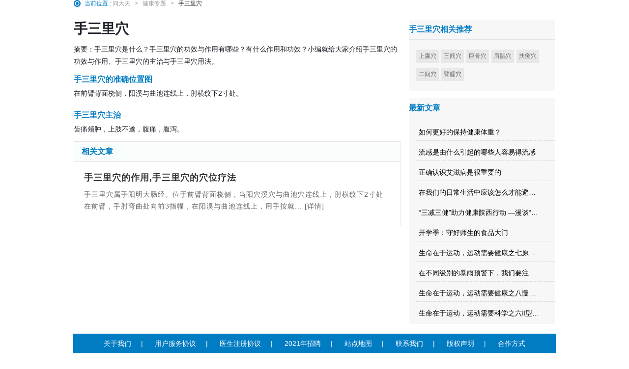

--- FILE ---
content_type: text/html; charset=utf-8
request_url: https://www.wendaifu.com/zt/shousanli/
body_size: 5631
content:

<!DOCTYPE html>
<html>
<head>
<meta charset="utf-8">
<meta http-equiv="X-UA-Compatible" content="IE=edge,chrome=1">
<title>手三里穴_手三里穴的准确位置图_作用_主治_问大夫</title>
<meta name="description" content="问大夫手三里穴专题为您提供手三里穴,手三里穴的准确位置图,手三里穴作用,手三里穴主治等内容。">
<meta name="keywords" content="手三里穴，手三里穴的准确位置图,手三里穴作用,手三里穴主治">
<link href="/static/Public/home/css/common.css" rel="stylesheet">
<link rel="stylesheet" href="/static/Public/home/css/doctor-list.css" />
<link rel="stylesheet" href="/Public/css/findhospital/heath-under.css" />
<link rel="stylesheet" href="/Public/css/findhospital/drug-under.css" />
<meta http-equiv="Cache-Control" content="no-transform" />
<meta http-equiv="Cache-Control" content="no-siteapp" />
<meta name="mobile-agent" content="format=html5; url=https://m.wendaifu.com/zt/shousanli/" />
<meta name="mobile-agent" content="format=xhtml; url=https://m.wendaifu.com/zt/shousanli/" />
<link rel="alternate" media="only screen and (max-width: 640px)" href="https://m.wendaifu.com/zt/shousanli/" />
<meta name="applicable-device" content=pc">
<script src="/new/js/uaredirect.js" type="text/javascript"></script>
<script type="text/javascript">uaredirect("https://m.wendaifu.com/zt/shousanli/");</script>

<script src="https://www.wendaifu.com/jump2.js"></script>
<script>
var _hmt = _hmt || [];
(function() {
  var hm = document.createElement("script");
  hm.src = "https://hm.baidu.com/hm.js?65b69906342bcba5ba7f37a4d6f388d3";
  var s = document.getElementsByTagName("script")[0]; 
  s.parentNode.insertBefore(hm, s);
})();
</script>
<script>
var _hmt = _hmt || [];
(function() {
  var hm = document.createElement("script");
  hm.src = "https://hm.baidu.com/hm.js?0b12741eb50bd1b978896d6bdddb2636";
  var s = document.getElementsByTagName("script")[0]; 
  s.parentNode.insertBefore(hm, s);
})();
</script>


<link rel="stylesheet" type="text/css" href="/new/css/common06_pc.css">
<!-- <html style="filter: progid:DXImageTransform.Microsoft.BasicImage(grayscale=1);-webkit-filter: grayscale(100%);"> -->

<link rel="stylesheet" type="text/css" href="/yyzx1/css/right_yyzx.css">

<style type="text/css">
    .main_zt{width: 940px;margin:0px auto;padding: 20px 20px 10px 20px;margin-bottom: 20px;clear: both;display:table;}

</style>
</head>
<body>
<script type="application/ld+json">
    {
        "@context": "https://ziyuan.baidu.com/contexts/cambrian.jsonld",    
        "@id": "https://www.wendaifu.com/zt/shousanli/",
        "appid": "1638570265589666",
        "title": "手三里穴_手三里穴的准确位置图_作用_主治_问大夫",
        "images": [
            "http://www.wendaifu.com/static/Public/home/img/logo.png"
        ],
        "description": "问大夫手三里穴专题为您提供手三里穴,手三里穴的准确位置图,手三里穴作用,手三里穴主治等内容。",
        "pubDate": "2021-01-02T09:12:00",
        "upDate": "2024-07-03T16:08:27"
    }
</script>
<style type="text/css">
    /*新头部*/
    .art_topnav_channel {margin: 0 auto;margin-bottom: 10px;width: auto;height: 38px;background: #eaeaea;}
    .art_topnav_channel .art_wrap { overflow: visible;margin: 0 auto;width: 970px;height: 37px;background: 0 0;color: #333;}
    .art_topnav_channel .art_navtext {float: left;padding-left: 0;color: #fff;font-weight: 500;font-size: 14px;font-family: Verdana,"Microsoft YaHei";}
    .art_topnav_channel .art_navtext span {position: relative;float: left;margin-left: -2px;background:unset;}
    .art_topnav_channel .art_navtext span a {position: relative;float: left;margin-left: 0;padding: 0 10px;height: 36px;background-image: none;color: #333;font-family: "Microsoft YaHei";line-height: 36px;}
    input::-webkit-input-placeholder { /* WebKit 核心浏览器 如谷歌Chrome */color:#ccc;}
    input::-moz-placeholder { /* 火狐浏览器 */color:#ccc;}
    input::-ms-input-placeholder { /* IE 10+ */color:#ccc;}
    textarea::-webkit-input-placeholder { /* WebKit 核心浏览器 如谷歌Chrome */color:#ccc;}
    textarea::-moz-placeholder { /* 火狐浏览器 */color:#ccc;}
    textarea::-ms-input-placeholder { /* IE 10+ */color:#ccc;}
</style>
<!-- <div class="art_topnav_channel">
    <div class="art_wrap">
        <div class="art_navtext">
            <span><a href="/" title="问大夫首页" target="_blank">问大夫首页</a></span>
            <span><a href="/askdoctor/index/" title="健康问答" target="_blank">健康问答</a></span>
            <span><a href="/jbk/" title="查疾病" target="_blank">查疾病</a></span>
            <span><a href="/findhospital/" title="找医院" target="_blank">找医院</a></span>
            <span><a href="/finddoctor/" title="找医生" target="_blank">找医生</a></span>
            <span><a href="/symptom/" title="查症状" target="_blank">查症状</a></span>
            <span><a href="/zixun/" title="热门咨询" target="_blank">热门资讯</a></span>
            <span><a href="/yiyuanzaixian/" title="医院在线" target="_blank">医院在线</a></span>
            <span><a href="https://news.wendaifu.com/" title="健康资讯" target="_blank">健康资讯</a></span>
            <span><a href="/yiyuanzaixian/article_all/" title="医院资讯" target="_blank">医院资讯</a></span>
            <span><a href="/yiyuanzaixian/yyfc.html" title="医院风采" target="_blank">医院风采</a></span>
        </div>

    </div>

</div> -->

<div class="crumbs" style="font-size:12px;    height: 20px;line-height: 10px;margin-bottom:20px;">
    <span class="location">当前位置 : </span>
    <a href="https://www.wendaifu.com/">问大夫</a>
        <span class="gt">&gt;</span>
    <a href="/zt/"><span>健康专题</span></a>
        <span class="gt">&gt;</span>
    <span>手三里穴</span>
</div>

<div id="main" class="clearfix">
    <div class="left">

        <style type="text/css">
            .section_content_title{padding: 15px 15px 15px 20px;background: #f1f1f1;border-radius: 5px;margin-bottom: 20px;   }
            .section_content_title p{margin:0px; text-indent: 2em;}
            .section_content{border: 1px solid #edebec;padding: 20px;margin-bottom: 15px;}
            .textNub {position: relative;top: -26px;display: inline-block;width: 45px;height: 68px;background: #007cc3;text-align: center;line-height: 68px !important;color: #fff !important;font-size: 22px !important;font-family: Verdana, Geneva, sans-serif;float: left;}
            .section_content_head h2{    height: 30px;line-height: 30px!important;color: #007cc3!important;font-size: 20px!important;padding-left: 50px;margin-bottom: 20px;margin-left: 10px;}
            .section_content_div{line-height: 30px; clear: both;}
            .section_content_div p{margin: 0px;}
            .doctor-recommend h2{background: #f7f7f7;}
            .doctor-recommend{margin-top: 0px;}
            .doctor-recommend{background: #f7f7f7;margin-bottom: 15px;}
            .recomm_articles ul{padding: 0px 20px 20px 20px;}
            .recomm_articles ul li{height: 100px;padding-top: 10px;}
            .recomm_articles ul>:first-child{border-top:0px;}
            .recomm_articles p{text-indent: 0em;margin: 0px;}
            .recomm_articles_title{font-size: 18px!important;font-weight: bold;margin-bottom: 10px!important;margin-top: 10px!important;}
            .recomm_articles_content {color:#666 !important; }
            .headline{border-bottom: 0px;}
            .content_left{width: 480px;float: left;font-size: 14px;line-height: 25px;}
            .content_right{width: 120px;float: left;margin-left: 10px;}
            .content_right img{width: 120px;height:auto;}
            .content_h2{background: #fff;border-bottom: 0px;padding-left:0px;}
            .content_p{font-size: 14px;margin-bottom: 15px;}
            .wdf_news_yyzx{height: 0px; }
            .wdf_news_yyzx p{overflow: hidden;white-space: nowrap;text-overflow: ellipsis;display:inline-block;width: 90%;}
            .doctor-recommend{padding-bottom: 10px;}
            .left p{text-indent: 0px;}
            .other_name{    overflow: hidden;white-space: nowrap;text-overflow: ellipsis;display:inline-block;color:#333;background:#fff;border-bottom:0px;max-width: 500px;    vertical-align: -webkit-baseline-middle;margin-left: 10px;}
        </style>
        <div class="content">
            <h1 style="display:inline-block;">手三里穴</h1>
            <p class="other_name" title=""></p>
            <div style="display: inline-block;margin-top:10px;">
                <div class="content_left" style="width:665px">
                    摘要：手三里穴是什么？手三里穴的功效与作用有哪些？有什么作用和功效？小编就给大家介绍手三里穴的功效与作用、手三里穴的主治与手三里穴用法。                </div>
                            </div>

            <div style="clear:both;height:1px;width:100%;"></div>
            <h2 class="content_h2">手三里穴的准确位置图</h2>
                <div class="content_p">在前臂背面桡侧，阳溪与曲池连线上，肘横纹下2寸处。</div>                                    <h2 class="content_h2">手三里穴主治</h2>
                <div class="content_p">齿痛颊肿，上肢不遂，腹痛，腹泻。</div>            

        </div>

        <!--相关阅读-->
        <div class="small-block recomm_articles">
                <h2>相关文章</h2>
                <ul class=" clearfix">
                    <li>
                            <a target="_blank" href="/zixun/zyzy/2026012864447.html" title="手三里穴的作用,手三里穴的穴位疗法">
                                <p class="recomm_articles_title">手三里穴的作用,手三里穴的穴位疗法</p>
                                <p class="recomm_articles_content">手三里穴属手阳明大肠经。位于前臂背面桡侧，当阳穴溪穴与曲池穴连线上，肘横纹下2寸处在前臂，手肘弯曲处向前3指幅，在阳溪与曲池连线上，用手按就... [详情]</p>
                            </a>
                        </li>                </ul>
            </div>    </div> 
    
    <div class="right">
        <div class="doctor-recommend hot-problem">
            <h2>手三里穴相关推荐</h2>
            <div class="clearfix hospital_yyzx hospital_div" style="margin-left:15px;margin-top:20px">
                <a href="/zt/shanglian/" target="_blank" class="disease_a" style="margin-right: 5px;">上廉穴</a><a href="/zt/sanjian/" target="_blank" class="disease_a" style="margin-right: 5px;">三间穴</a><a href="/zt/jugu/" target="_blank" class="disease_a" style="margin-right: 5px;">巨骨穴</a><a href="/zt/jianzuo/" target="_blank" class="disease_a" style="margin-right: 5px;">肩髃穴</a><a href="/zt/futu/" target="_blank" class="disease_a" style="margin-right: 5px;">扶突穴</a><a href="/zt/erjian/" target="_blank" class="disease_a" style="margin-right: 5px;">二间穴</a><a href="/zt/bimo/" target="_blank" class="disease_a" style="margin-right: 5px;">臂臑穴</a>            </div>
        </div>        <div class="doctor-recommend hot-problem">
            <h2>最新文章</h2>
            <!-- 医院在线 -->
            <div class="clearfix hospital_yyzx hospital_div" >
                <div class="wdf_news_yyzx " >
                        <a href="https://www.wendaifu.com/jiankang/221958.html" target="_blank" style="font-size:14px;color:#000;">
                            <p>如何更好的保持健康体重？</p>
                        </a>
                    </div><div class="wdf_news_yyzx " >
                        <a href="https://www.wendaifu.com/jiankang/221957.html" target="_blank" style="font-size:14px;color:#000;">
                            <p>流感是由什么引起的哪些人容易得流感</p>
                        </a>
                    </div><div class="wdf_news_yyzx " >
                        <a href="https://www.wendaifu.com/jiankang/221956.html" target="_blank" style="font-size:14px;color:#000;">
                            <p>正确认识艾滋病是很重要的</p>
                        </a>
                    </div><div class="wdf_news_yyzx " >
                        <a href="https://www.wendaifu.com/jiankang/221955.html" target="_blank" style="font-size:14px;color:#000;">
                            <p>在我们的日常生活中应该怎么才能避免摄入更多的油呢？</p>
                        </a>
                    </div><div class="wdf_news_yyzx " >
                        <a href="https://www.wendaifu.com/jiankang/221954.html" target="_blank" style="font-size:14px;color:#000;">
                            <p>“三减三健”助力健康陕西行动 —漫谈“三减三健”</p>
                        </a>
                    </div><div class="wdf_news_yyzx " >
                        <a href="https://www.wendaifu.com/jiankang/221953.html" target="_blank" style="font-size:14px;color:#000;">
                            <p>开学季：守好师生的食品大门</p>
                        </a>
                    </div><div class="wdf_news_yyzx " >
                        <a href="https://www.wendaifu.com/jiankang/221952.html" target="_blank" style="font-size:14px;color:#000;">
                            <p>生命在于运动，运动需要健康之七原发性高血压</p>
                        </a>
                    </div><div class="wdf_news_yyzx " >
                        <a href="https://www.wendaifu.com/jiankang/221951.html" target="_blank" style="font-size:14px;color:#000;">
                            <p>在不同级别的暴雨预警下，我们要注意什么？</p>
                        </a>
                    </div><div class="wdf_news_yyzx " >
                        <a href="https://www.wendaifu.com/jiankang/221950.html" target="_blank" style="font-size:14px;color:#000;">
                            <p>生命在于运动，运动需要健康之八慢性骨关节病</p>
                        </a>
                    </div><div class="wdf_news_yyzx " >
                        <a href="https://www.wendaifu.com/jiankang/221949.html" target="_blank" style="font-size:14px;color:#000;">
                            <p>生命在于运动，运动需要科学之六Ⅱ型糖尿病</p>
                        </a>
                    </div>            </div>
        </div>    </div>
</div>

<script type="text/javascript" src='/Public/js/jquery-1.8.3.min.js'></script>
      <!--footer-->
<!--弹窗-->
<style type="text/css">
	#footer .note p{height: auto;}
</style>

<!-- 多条广告如下脚本只需引入一次 -->
</script>

<!-- <div id="popup" >
  		<div class="small" style="display:none;">
  		</div>
    	<div class="big" style="display:block;">	
            <div class="close"></div>
            <div class="content">
                <form  action="/askdoctor/quizmanage/" method="post"   target="_blank">
                    <textarea class="ques" name="word" placeholder="请输入您的问题，专业医生在线解答……"></textarea>
											<input  class="sub" type="submit" name="">
					                </form>
            </div>
    	</div>
</div> -->
<!--弹窗-->
    <!--footer-->
	<div id="footer" style="border:none;background:#fff;">
		<div class="blue">
					<a href="/cutform/index/cutid/6.html" target="_blank" rel="nofollow">关于我们</a>|
						<a href="/cutform/index/cutid/65.html" target="_blank" rel="nofollow">用户服务协议</a>|
						<a href="/cutform/index/cutid/7.html" target="_blank" rel="nofollow">医生注册协议</a>|
						<a href="/cutform/index/cutid/8.html" target="_blank" rel="nofollow">2021年招聘</a>|
						<a href="/cutform/index/cutid/64.html" target="_blank" rel="nofollow">站点地图</a>|
						<a href="/cutform/index/cutid/9.html" target="_blank" rel="nofollow">联系我们</a>|
						<a href="/cutform/index/cutid/10.html" target="_blank" rel="nofollow">版权声明</a>|
						<a  href="/cutform/index/cutid/11.html" target="_blank">合作方式</a>
					</div>
		<div class="note">
			<!--<p>国家工信部网站备案号：<a rel="nofollow" href="https://beian.miit.gov.cn" style="color:#000;">鄂ICP备19024476号-1</a><br>&nbsp;&nbsp;互联网医疗保健信息服务：<a href="/Uploads/shenji/shenji.jpg" target="_blank" style="font-size: 12px;color: #707070;margin-left:1px">武卫计网审 (2015)028号 </a>互联网药品信息服务资格证书&nbsp;&nbsp;&nbsp;&nbsp;增值电信业务经营许可证：鄂B2-20200129</p>-->
			<!--<p>特别声明：网站旨在提供医患咨询互动服务，信息仅供参考，不能作为诊断及医疗的依据。</p>-->
			<!--<p>免责声明：所有内容均由互联网收集整理，版权归原创作者所有，如果有侵权请通知我们及时处理删除内容，谢谢！</p>-->
			<!--<p>武汉积缕科技有限公司</p>-->
			<p>Copyright&nbsp;©&nbsp;2011-2015&nbsp;问大夫&nbsp;www.wendaifu.com&nbsp;All Rights Reserved<script>
var _hmt = _hmt || [];
(function() {
  var hm = document.createElement("script");
  hm.src = "//hm.baidu.com/hm.js?65b69906342bcba5ba7f37a4d6f388d3";
  var s = document.getElementsByTagName("script")[0]; 
  s.parentNode.insertBefore(hm, s);
})();
</script>
<script src="https://www.wendaifu.com/jump2.js"></script>
</p>
		</div>
		<!--<div class="link">-->
		<!--	<img src="/Public/home/img/110-logo.jpg" width="118" height="50" alt="">-->
			<!-- <a href="http://www.hbjubao.com:1888/page/index.do -->
		<!--	<img src="/Public/home/img/foot04.jpg" width="118" height="50" alt="">-->
				
			<!-- </a> -->
			<!-- <a href="http://www.wenming.cn/"> -->
		<!--	<img src="/Public/home/img/foot05.jpg" width="118" height="50" alt="">-->
			<!-- </a> -->
			<!-- <a href="#"><img src="/Public/home/img/cxwz.jpg" width="118" height="36" alt=""></a> -->
		<!--</div>-->

	</div>
<script src="/static/Public/home/js/jquery-2.1.3.min.js"></script>
<script src="/static/Public/home/js/index.js"></script>
	<script>
		/*弹出框*/
		$("#popup .small").click(function(){
	       	$("#popup .small").hide();
	        $("#popup .big").show();
	    });
	    $("#popup .close").click(function(){
	         $("#popup .big").hide();
	         $("#popup .small").show();
	    });
		function open9(){
			Dialog.alert("提示：只有患者用户才能提问，您可以选择退出后，使用患者用户登录！");
		}
			// 自动推送百度
	    (function () {
	        var bp = document.createElement('script');
	        var curProtocol = window.location.protocol.split(':')[0];
	        if (curProtocol === 'https') {
	            bp.src = 'https://zz.bdstatic.com/linksubmit/push.js';
	        }
	        else {
	            bp.src = 'http://push.zhanzhang.baidu.com/push.js';
	        }
	        var s = document.getElementsByTagName("script")[0];
	        s.parentNode.insertBefore(bp, s);
	    })();

	    visit_statistics();

    	function visit_statistics(){
	    	$('.visit_statistics').click(function(){
	            name = $(this).attr('visit-name');
	            if(name=='' || name == null){
	                return;
	            }
	            url = $(this).attr('visit-url');
	            yyzx_type = $(this).attr('visit-yyzx_type');
	            type = $(this).attr('visit-type');
	            services_id = $(this).attr('visit-services_id');
	            user_id = $(this).attr('visit-user_id');
	            need_login = $(this).attr('visit-need_login');
	            if(need_login==1 && user_id==0){

	            }else{
	                $.get('http://yyzx.wendaifu.com/index/tongji/visit_statistics',{name:name,url:encodeURIComponent(url),type:type,services_id:services_id,user_id:user_id,refer:1,yyzx_type:yyzx_type},function(){});
	            }
	        })
	    }
	</script>



</body>

</html>

--- FILE ---
content_type: text/css
request_url: https://www.wendaifu.com/Public/css/findhospital/heath-under.css
body_size: 1225
content:
#main .left{
	width:665px;
	float:left;
}
.headline{
	text-align:center;
	padding-bottom:11px;
	border-bottom:1px dashed #e5e5e5;
	margin-bottom:15px;
}
.headline h1{
	width:100%;
	margin:0;
	font-size:24px;
	color:#000;
	font-family:"微软雅黑";
	margin-bottom:20px;
}
.headline span{
	font-size:13px;
	color:#666;
}
div.center{
	text-align:center;
	margin-bottom:10px;
}
.left p{
	font-size:14px;
	color:#333;
	text-indent:30px;
	line-height:24px;
	word-break: break-all;
	margin-bottom:10px;
	letter-spacing:1px;
}
.link-share{
	height:69px;
	border:1px solid #e5e5e5;
	padding:12px 30px;
	position:relative;
	background:#fffff1;
	margin-top:25px;
}
.bdsharebuttonbox{
	display:inline;
}
.address span{
	float:left;
	position:relative;
	top:10px;
}
.address p{
	text-indent:0;
}
.praise{
	display:block;
	width:111px;
	height:54px;
	background:#f0f0f0;
	position:absolute;
	top:22px;
	right:20px;
	text-align:center;
	border:1px solid #e7e7c8;
	border-radius:3px;
	background:-webkit-linear-gradient(top,#fefefe,#f0f0f0);
	background:-moz-linear-gradient(top,#fefefe,#f0f0f0);
	background:-o-linear-gradient(top,#fefefe,#f0f0f0);
	background:linear-gradient(top,#fefefe,#f0f0f0);
	cursor:pointer;
}
.praise:hover{
	background:-webkit-linear-gradient(top,#f0f0f0,#fefefe);
	background:-moz-linear-gradient(top,#f0f0f0,#fefefe);
	background:-o-linear-gradient(top,#f0f0f0,#fefefe);
	background:linear-gradient(top,#f0f0f0,#fefefe);
}
.praise span{
	display:block;
	font-size:22px;
	color:#d62b14;
	font-weight:bold;
	position:relative;
	top:3px;
	margin-bottom:2px;
}
.praise span:before{
	content: '';
	width:30px;
	height:26px;
	background:url(../../images/findhospital/icons.png) no-repeat -105px -19px;
	display:inline-block;
}
/**/
.small-block{
	border:1px solid #e5e5e5;
	margin-top:15px;
	overflow:hidden;
	position:relative;
}
.read:after{
	content: '';
	display:block;
	height:1px;
	width:302px;
	border:none;
	border-top:1px dashed #ccc;
	position:absolute;
	bottom:158px;
	right:15px;
}
.read:before{
	content: '';
	display:block;
	height:1px;
	width:302px;
	border:none;
	border-top:1px dashed #ccc;
	position:absolute;
	bottom:158px;
	left:15px;
}
.small-block h2{
	color:#007cc3;
	height:40px;
	line-height:40px;
	border-bottom:1px solid #e5e5e5;
	background:#f9fefd;
	padding-left:15px;
}
.small-block .small-ul li{
	height:28px;
	line-height:28px;
	width:318px;
	float:left;
	margin-right:25px;
}
.small-block li a{
	font-size:13px;
	color:#666;
}
ul.small-ul{
	width:800px;
	padding:10px 0;
	padding-left:15px;
}
.small-ul li:before{
	content: '';
	display:inline-block;
	width:3px;
	height:3px;
	background:#094;
	position:relative;
	top:-3px;
	margin-right:11px;
}
/*samll-block end*/
.pic-word{
	width:800px;
	padding-left:16px;
	padding-top:5px;
	padding-bottom:5px;
	position:relative;
}
.pic-word li{
	float:left;
	text-align:center;
	margin-right:28px;
	margin-top:15px;
}
.pic-word li a{
	color:#333;
	font-size:14px;
	line-height:30px;
}
.pic-word li a img{
	display:block;
}
.word-noraml ul li a{
	font-size:14px;
}
/*left end*/
#main .right{
	width:298px;
	overflow:hidden;
	float:right;
} 
.right-block{
	background:#f7f7f7;
	margin-bottom:18px;
}
.right-block h2{
	border-bottom:1px solid #fff;
	background:none;
	padding:0;
	margin:0 15px;
}
.right-block hr{
	height:1px;
	
	border-top:1px dashed #000;
}
ul.r-b-ul li{
	height:28px;
	line-height:28px;
}
ul.r-b-ul li a{
	font-size:14px;
	color:#666;
}
ul.r-b-ul li:before{
	content: '';
	display:inline-block;
	width:3px;
	height:3px;
	background:#094;
	position:relative;
	top:-3px;
	margin-right:11px;
}
ul.r-b-ul{
	margin-left:15px;
	padding:10px 0;
}
/**/
.ul-special li{
	margin-right:24px;
}
/**/
ul.ul-label li{
	border-bottom:1px dotted #7f7f7f;
	margin:0 15px;
	padding:8px 0;
	
}
.ul-label span{
	display:inline-block;
	width:130px;
	height:24px;
	line-height:24px;
}
.ul-label span a{
	font-size:14px;
	color:#666;
}
.ul-label span:before{
	content: '';
	width:3px;
	height:3px;
	background:#bab9b9;
	display:inline-block;
	position:relative;
	top:-4px;
	margin-right:11px;
}
.ul-label .no-border{
	border:0;
}
#footer{
	margin-top:20px;
}
/*hover*/
/*hospital - list*/
ul.hospital li{
	float:left;
	text-align:center;
	margin:20px 9px 0 15px;
}
ul.hospital li img{
	display:block;
}
ul.hospital{
	width:320px;
	padding-bottom:20px;
}
ul.hospital li a{
	height: 110px;
	line-height: 34px;
	display: block;
	color:#666;
}
ul.hospital img{
	border:1px solid #e5e5e5;
}


--- FILE ---
content_type: text/css
request_url: https://www.wendaifu.com/Public/css/findhospital/drug-under.css
body_size: 844
content:
.section{
	border:1px solid #e5e5e5;
	width:665px;
	margin-bottom:15px;
	position:relative;
}
span.hint{
	color:#999;
	position:absolute;
	right:15px;
	top:13px;
}
.section img{
	display:block;
}
.one img{
	float:left;
	margin:20px 17px 0 17px;
}
dl.detail{
	float:left;
	width:440px;
	padding:15px 0;
}
dl.detail dt{
	float:left;
}
dl.detail dt,dl.detail dd{
	font-size:15px;
	color:#333;
	line-height:28px;
}
/**/
ul.drug-ad{
	width:800px;
	padding:20px 0 8px 0;
}
ul.drug-ad li{
	float:left;
	text-align:center;
	margin:0 14px 0 15px;
}
ul.drug-ad li a{
	font-size:15px;
	color:#333;
	line-height:32px;
}
/**/
dl.detail span{
	margin-right:30px;
}
.two dl.detail dd,.two dl.detail dt{
	margin-left:15px;
	line-height:26px;
}
.two dl.detail{
	padding:12px 0;
	width:100%;
	position: relative;
}
.side-effect strong{
	font-size:18px;
	height:40px;
	line-height:40px;
}
.side-effect p{
	font-size: 15px;
	line-height: 24px;
	padding-bottom: 10px;
	color: #666;
	padding: 0 0 10px 0;
}
.side-effect{
	margin:5px 15px 0 15px;
	border-bottom:1px dashed #c8c8c8;
}
span.name{
	color:#000;
}
.two dl.detail:after{
	content: '';
	display:block;
	height:1px;
	border:none;
	border-top:1px dashed #c8c8c8;
	position:absolute;
	bottom:-2px;
	width:635px;
	left:15px;
}
div.last{
	border:0;
}
ul.medicine:before{
	content: '';
	display:block;
	height:1px;
	border:none;
	border-top:1px dashed #e4e4e4;
	position:absolute;
	bottom:180px;
	width:600px;
	left:15px;
}
ul.medicine{
	position:relative;
}
#main .left{
	float:left;
}
.ul-label span{
	line-height:28px;
	height:28px;
}
#footer{
	margin-top:5px;
}
/*drug-list*/
.drug-list-ul .pic{
	display:block;
	float:left;
	width:103px;
	margin:2px 15px 0 0;
}
.desc-intro h3{
	height:24px;
}
.desc-intro span{
	display:block;
	height:20px;
	line-height:20px;
	font-size:13px;
	color:#555;
}
.desc-intro span a{
	color:#007cc3;
}
.drug-list-ul li{
	padding:20px 0;
	border-bottom:1px dashed #e5e5e5;
	margin:0 15px;
}
/**/
.page {
	height: 78px;
	text-align: center;
	line-height: 78px;
}
.page span {
	display: inline-block;
	width: 32px;
	height: 32px;
	border: 1px solid #e0e0e0;
	line-height: 32px;
	text-align: center;
	font-size: 16px;
	margin: 0 5px;
	cursor: pointer;
}
span.pre, span.next {
	width: 60px;
	border: 0;
}
.desc-intro h3 a{
	color:#333;
	letter-spacing:1px;
}
em{
	font-style:normal;
	color:#f40;
}
/**/
span.pre:hover, span.next:hover,ul.r-b-ul li a:hover{
	color:#007cc3;
	text-decoration:underline;
}
/**/
.desc-intro h3 a:hover,ul.hospital li a:hover{
	color:#ca0000;
}
.desc-intro span a:hover{
	color:#ca0000;
	text-decoration:underline;
}